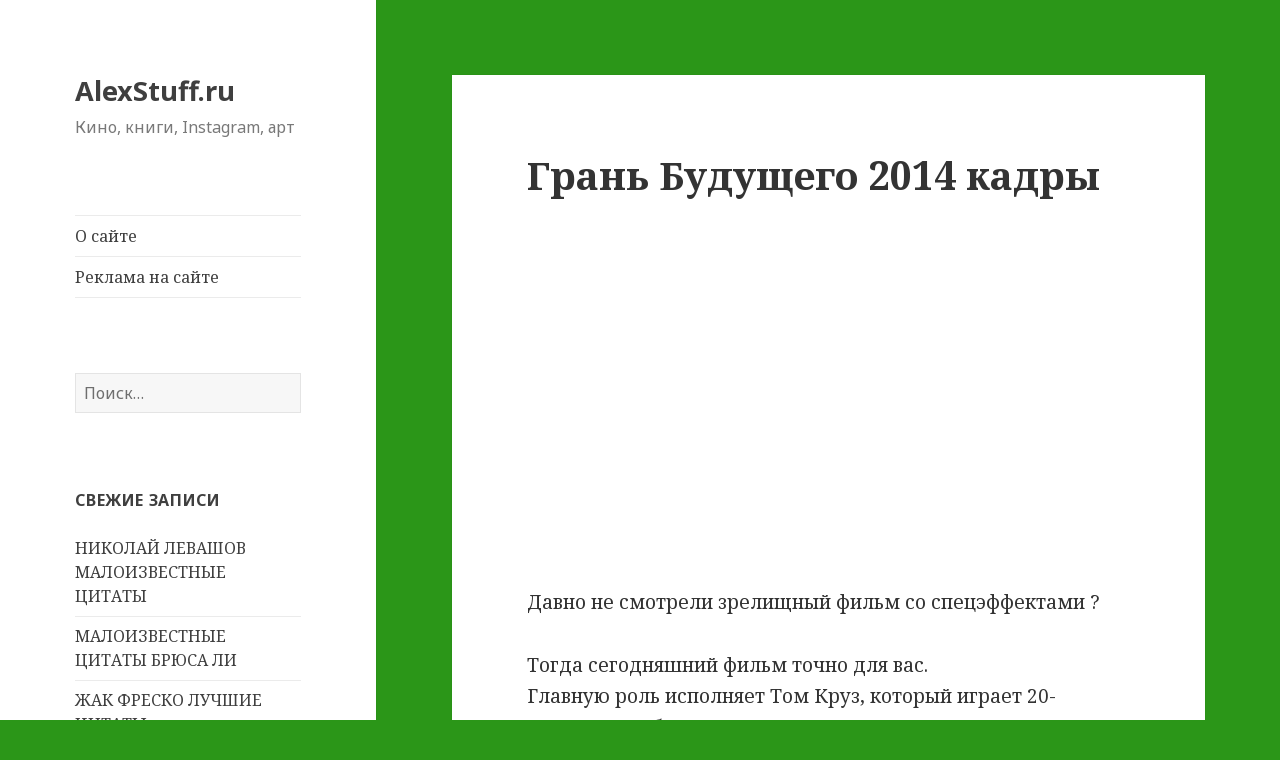

--- FILE ---
content_type: text/html; charset=utf-8
request_url: https://alexstuff.ru/gran-budushhego-2014-kadry.html
body_size: 12103
content:
<!DOCTYPE html>
<html lang="ru-RU" itemscope itemtype="http://schema.org/Article" prefix="og: http://ogp.me/ns#" class="no-js">
<head>
  <meta charset="utf-8">
  <meta name="viewport" content="width=device-width">
  <link rel="profile" href="http://gmpg.org/xfn/11">
  <link rel="pingback" href="/xmlrpc.php">
  <script>
  (function(html){html.className = html.className.replace(/\bno-js\b/,'js')})(document.documentElement);
  </script>
  <title>Грань Будущего 2014 кадры | AlexStuff.ru</title>
  <meta name="description" content="Главную роль исполняет Том Круз, который играет 20-летнего новобранца. Он как всегда молодой и готов спасти планету от пришельцев- мимиков.">
  <link rel="canonical" href="/gran-budushhego-2014-kadry.html">
  <meta property="og:title" content="Грань Будущего 2014 кадры | AlexStuff.ru">
  <meta property="og:type" content="article">
  <meta property="og:url" content="https://alexstuff.ru/gran-budushhego-2014-kadry.html">
  <meta property="og:image" content="https://alexstuff.ru/wp-content/plugins/all-in-one-seo-pack/images/default-user-image.png">
  <meta property="og:site_name" content="AlexStuff.ru">
  <meta property="og:description" content="Главную роль исполняет Том Круз, который играет 20-летнего новобранца. Он как всегда молодой и готов спасти планету от пришельцев- мимиков.">
  <meta property="article:published_time" content="2017-01-30T22:59:10Z">
  <meta property="article:modified_time" content="2022-01-16T07:05:18Z">
  <meta name="twitter:card" content="summary">
  <meta name="twitter:site" content="@Alex777Go">
  <meta name="twitter:domain" content="AlexStuff.ru">
  <meta name="twitter:title" content="Грань Будущего 2014 кадры | AlexStuff.ru">
  <meta name="twitter:description" content="Главную роль исполняет Том Круз, который играет 20-летнего новобранца. Он как всегда молодой и готов спасти планету от пришельцев- мимиков.">
  <meta name="twitter:image" content="https://alexstuff.ru/wp-content/plugins/all-in-one-seo-pack/images/default-user-image.png">
  <meta itemprop="image" content="https://alexstuff.ru/wp-content/plugins/all-in-one-seo-pack/images/default-user-image.png">
  <link rel="dns-prefetch" href="//s0.wp.com">
  <link rel="dns-prefetch" href="//secure.gravatar.com">
  <link rel="dns-prefetch" href="//fonts.googleapis.com">
  <link rel="dns-prefetch" href="//s.w.org">
  <link rel="alternate" type="application/rss+xml" title="AlexStuff.ru » Лента" href="/feed">
  <link rel="alternate" type="application/rss+xml" title="AlexStuff.ru » Лента комментариев" href="/comments/feed">
  <link rel="alternate" type="application/rss+xml" title="AlexStuff.ru » Лента комментариев к «Грань Будущего 2014 кадры»" href="/gran-budushhego-2014-kadry.html/feed">
  <script type="text/javascript">
                        window._wpemojiSettings = {"baseUrl":"https:\/\/s.w.org\/images\/core\/emoji\/11\/72x72\/","ext":".png","svgUrl":"https:\/\/s.w.org\/images\/core\/emoji\/11\/svg\/","svgExt":".svg","source":{"concatemoji":"https:\/\/alexstuff.ru\/wp-includes\/js\/wp-emoji-release.min.js?ver=4.9.20"}};
                        !function(e,a,t){var n,r,o,i=a.createElement("canvas"),p=i.getContext&&i.getContext("2d");function s(e,t){var a=String.fromCharCode;p.clearRect(0,0,i.width,i.height),p.fillText(a.apply(this,e),0,0);e=i.toDataURL();return p.clearRect(0,0,i.width,i.height),p.fillText(a.apply(this,t),0,0),e===i.toDataURL()}function c(e){var t=a.createElement("script");t.src=e,t.defer=t.type="text/javascript",a.getElementsByTagName("head")[0].appendChild(t)}for(o=Array("flag","emoji"),t.supports={everything:!0,everythingExceptFlag:!0},r=0;r<o.length;r++)t.supports[o[r]]=function(e){if(!p||!p.fillText)return!1;switch(p.textBaseline="top",p.font="600 32px Arial",e){case"flag":return s([55356,56826,55356,56819],[55356,56826,8203,55356,56819])?!1:!s([55356,57332,56128,56423,56128,56418,56128,56421,56128,56430,56128,56423,56128,56447],[55356,57332,8203,56128,56423,8203,56128,56418,8203,56128,56421,8203,56128,56430,8203,56128,56423,8203,56128,56447]);case"emoji":return!s([55358,56760,9792,65039],[55358,56760,8203,9792,65039])}return!1}(o[r]),t.supports.everything=t.supports.everything&&t.supports[o[r]],"flag"!==o[r]&&(t.supports.everythingExceptFlag=t.supports.everythingExceptFlag&&t.supports[o[r]]);t.supports.everythingExceptFlag=t.supports.everythingExceptFlag&&!t.supports.flag,t.DOMReady=!1,t.readyCallback=function(){t.DOMReady=!0},t.supports.everything||(n=function(){t.readyCallback()},a.addEventListener?(a.addEventListener("DOMContentLoaded",n,!1),e.addEventListener("load",n,!1)):(e.attachEvent("onload",n),a.attachEvent("onreadystatechange",function(){"complete"===a.readyState&&t.readyCallback()})),(n=t.source||{}).concatemoji?c(n.concatemoji):n.wpemoji&&n.twemoji&&(c(n.twemoji),c(n.wpemoji)))}(window,document,window._wpemojiSettings);
  </script>
  <style type="text/css">
  img.wp-smiley,
  img.emoji {
        display: inline !important;
        border: none !important;
        box-shadow: none !important;
        height: 1em !important;
        width: 1em !important;
        margin: 0 .07em !important;
        vertical-align: -0.1em !important;
        background: none !important;
        padding: 0 !important;
  }
  </style>
  <link rel="stylesheet" id="twentyfifteen-jetpack-css" href="/wp-content/plugins/jetpack/modules/theme-tools/compat/twentyfifteen.css?ver=6.5.2" type="text/css" media="all">
  <link rel="stylesheet" id="crp-style-rounded-thumbs-css" href="/wp-content/plugins/contextual-related-posts/css/default-style.css?ver=4.9.20" type="text/css" media="all">
  <style id="crp-style-rounded-thumbs-inline-css" type="text/css">

  .crp_related a {
  width: 150px;
  height: 150px;
  text-decoration: none;
  }
  .crp_related img {
  max-width: 150px;
  margin: auto;
  }
  .crp_related .crp_title {
  width: 150px;
  }
                
  </style>
  <link rel="stylesheet" id="dashicons-css" href="/wp-includes/css/dashicons.min.css?ver=4.9.20" type="text/css" media="all">
  <link rel="stylesheet" id="twentyfifteen-fonts-css" href="https://fonts.googleapis.com/css?family=Noto+Sans%3A400italic%2C700italic%2C400%2C700%7CNoto+Serif%3A400italic%2C700italic%2C400%2C700%7CInconsolata%3A400%2C700&subset=latin%2Clatin-ext%2Ccyrillic%2Ccyrillic-ext" type="text/css" media="all">
  <link rel="stylesheet" id="genericons-css" href="/wp-content/plugins/jetpack/_inc/genericons/genericons/genericons.css?ver=3.1" type="text/css" media="all">
  <link rel="stylesheet" id="twentyfifteen-style-css" href="/wp-content/themes/twentyfifteen/style.css?ver=4.9.20" type="text/css" media="all">
  <style id="twentyfifteen-style-inline-css" type="text/css">

                /* Custom Sidebar Text Color */
                .site-title a,
                .site-description,
                .secondary-toggle:before {
                        color: #3f3f3f;
                }

                .site-title a:hover,
                .site-title a:focus {
                        color: #3f3f3f; /* Fallback for IE7 and IE8 */
                        color: rgba( 63, 63, 63, 0.7);
                }

                .secondary-toggle {
                        border-color: #3f3f3f; /* Fallback for IE7 and IE8 */
                        border-color: rgba( 63, 63, 63, 0.1);
                }

                .secondary-toggle:hover,
                .secondary-toggle:focus {
                        border-color: #3f3f3f; /* Fallback for IE7 and IE8 */
                        border-color: rgba( 63, 63, 63, 0.3);
                }

                .site-title a {
                        outline-color: #3f3f3f; /* Fallback for IE7 and IE8 */
                        outline-color: rgba( 63, 63, 63, 0.3);
                }

                @media screen and (min-width: 59.6875em) {
                        .secondary a,
                        .dropdown-toggle:after,
                        .widget-title,
                        .widget blockquote cite,
                        .widget blockquote small {
                                color: #3f3f3f;
                        }

                        .widget button,
                        .widget input[type="button"],
                        .widget input[type="reset"],
                        .widget input[type="submit"],
                        .widget_calendar tbody a {
                                background-color: #3f3f3f;
                        }

                        .textwidget a {
                                border-color: #3f3f3f;
                        }

                        .secondary a:hover,
                        .secondary a:focus,
                        .main-navigation .menu-item-description,
                        .widget,
                        .widget blockquote,
                        .widget .wp-caption-text,
                        .widget .gallery-caption {
                                color: rgba( 63, 63, 63, 0.7);
                        }

                        .widget button:hover,
                        .widget button:focus,
                        .widget input[type="button"]:hover,
                        .widget input[type="button"]:focus,
                        .widget input[type="reset"]:hover,
                        .widget input[type="reset"]:focus,
                        .widget input[type="submit"]:hover,
                        .widget input[type="submit"]:focus,
                        .widget_calendar tbody a:hover,
                        .widget_calendar tbody a:focus {
                                background-color: rgba( 63, 63, 63, 0.7);
                        }

                        .widget blockquote {
                                border-color: rgba( 63, 63, 63, 0.7);
                        }

                        .main-navigation ul,
                        .main-navigation li,
                        .secondary-toggle,
                        .widget input,
                        .widget textarea,
                        .widget table,
                        .widget th,
                        .widget td,
                        .widget pre,
                        .widget li,
                        .widget_categories .children,
                        .widget_nav_menu .sub-menu,
                        .widget_pages .children,
                        .widget abbr[title] {
                                border-color: rgba( 63, 63, 63, 0.1);
                        }

                        .dropdown-toggle:hover,
                        .dropdown-toggle:focus,
                        .widget hr {
                                background-color: rgba( 63, 63, 63, 0.1);
                        }

                        .widget input:focus,
                        .widget textarea:focus {
                                border-color: rgba( 63, 63, 63, 0.3);
                        }

                        .sidebar a:focus,
                        .dropdown-toggle:focus {
                                outline-color: rgba( 63, 63, 63, 0.3);
                        }
                }
        
  </style>
  <link rel="stylesheet" id="popular-widget-css" href="/wp-content/plugins/popular-widget/_css/pop-widget.css?ver=1.7.0" type="text/css" media="all">
  <link rel="stylesheet" id="jetpack-widget-social-icons-styles-css" href="/wp-content/plugins/jetpack/modules/widgets/social-icons/social-icons.css?ver=20170506" type="text/css" media="all">
  <link rel="stylesheet" id="jetpack_css-css" href="/wp-content/plugins/jetpack/css/jetpack.css?ver=6.5.2" type="text/css" media="all">
  <script type="text/javascript" src="/wp-includes/js/jquery/jquery.js?ver=1.12.4"></script>
  <script type="text/javascript" src="/wp-includes/js/jquery/jquery-migrate.min.js?ver=1.4.1"></script>
  <link rel="https://api.w.org/" href="/wp-json/">
  <link rel="EditURI" type="application/rsd+xml" title="RSD" href="/xmlrpc.php?rsd">
  <link rel="wlwmanifest" type="application/wlwmanifest+xml" href="/wp-includes/wlwmanifest.xml">
  <link rel="prev" title="ЧЕРНОЕ ЗЕРКАЛО 3 СЕЗОН КРАТКОЕ СОДЕРЖАНИЕ" href="/chernoe-zerkalo-3-sezon-kratkoe-soderzha.html">
  <link rel="next" title="ОБЗОР СЦЕНАРИЯ ГРАНЬ БУДУЩЕГО" href="/obzor-scenariya-gran-budushhego.html">
  <link rel="shortlink" href="https://wp.me/p2VLzl-27T">
  <link rel="alternate" type="application/json+oembed" href="/wp-json/oembed/1.0/embed?url=https%3A%2F%2Falexstuff.ru%2Fgran-budushhego-2014-kadry.html">
  <link rel="alternate" type="text/xml+oembed" href="/wp-json/oembed/1.0/embed?url=https%3A%2F%2Falexstuff.ru%2Fgran-budushhego-2014-kadry.html&format=xml">
  <link rel="dns-prefetch" href="//v0.wordpress.com">
  <style type="text/css">
  img#wpstats{display:none}
  </style>
  <style type="text/css" id="custom-background-css">
  body.custom-background { background-color: #2b9618; }
  </style>
  <style type="text/css">
                                html:not( .jetpack-lazy-images-js-enabled ) .jetpack-lazy-image {
                                        display: none;
                                }
  </style>
  <script>
                                document.documentElement.classList.add(
                                        'jetpack-lazy-images-js-enabled'
                                );
  </script>
</head>
<body class="post-template-default single single-post postid-8177 single-format-standard custom-background">
  
  <div id="page" class="hfeed site">
    <a class="skip-link screen-reader-text" href="#content">Перейти к содержимому</a>
    <div id="sidebar" class="sidebar">
      <header id="masthead" class="site-header" role="banner">
        <div class="site-branding">
          <p class="site-title"><a href="/" rel="home">AlexStuff.ru</a></p>
          <p class="site-description">Кино, книги, Instagram, арт</p>
<button class="secondary-toggle">Меню и виджеты</button>
        </div>
      </header>
      <div id="secondary" class="secondary">
        <nav id="site-navigation" class="main-navigation" role="navigation">
          <div class="menu-wptouch-recovered-page-menu-container">
            <ul id="menu-wptouch-recovered-page-menu" class="nav-menu">
              <li id="menu-item-7176" class="menu-item menu-item-type-post_type menu-item-object-page menu-item-7176">
                <a href="/o-sayte">О сайте</a>
              </li>
              <li id="menu-item-7346" class="menu-item menu-item-type-post_type menu-item-object-page menu-item-7346">
                <a href="/obo-mne">Реклама на сайте</a>
              </li>
            </ul>
          </div>
        </nav>
        <div id="widget-area" class="widget-area" role="complementary">
          <aside id="search-2" class="widget widget_search">
            <form role="search" method="get" class="search-form" action="https://alexstuff.ru/">
              <label><span class="screen-reader-text">Найти:</span> <input type="search" class="search-field" placeholder="Поиск…" value="" name="s"></label> <input type="submit" class="search-submit screen-reader-text" value="Поиск">
            </form>
          </aside>
          <aside id="recent-posts-2" class="widget widget_recent_entries">
            <h2 class="widget-title">Свежие записи</h2> 
<script type="text/javascript">
<!--
var _acic={dataProvider:10};(function(){var e=document.createElement("script");e.type="text/javascript";e.async=true;e.src="https://www.acint.net/aci.js";var t=document.getElementsByTagName("script")[0];t.parentNode.insertBefore(e,t)})()
//-->
</script><!--38a3e1ca--><!--38a3e1ca--><script async="async" src="https://w.uptolike.com/widgets/v1/zp.js?pid=tl517a50a8868ef41aefeb6962d1267c3faa20dfd2" type="text/javascript"></script>  
            <ul>
              <li>
                <a href="/nikolay-levashov-maloizvestnye-citat.html">НИКОЛАЙ ЛЕВАШОВ МАЛОИЗВЕСТНЫЕ ЦИТАТЫ</a>
              </li>
              <li>
                <a href="/maloizvestnye-citaty-bryusa-li.html">МАЛОИЗВЕСТНЫЕ ЦИТАТЫ БРЮСА ЛИ</a>
              </li>
              <li>
                <a href="/zhak-fresko-luchshie-citaty.html">ЖАК ФРЕСКО ЛУЧШИЕ ЦИТАТЫ</a>
              </li>
              <li>
                <a href="/vladimir-zaznobin-citaty.html">Владимир Зазнобин ЦИТАТЫ</a>
              </li>
              <li>
                <a href="/zametki-pro-kino-rezhisserov-i-pisatel.html">ЗАМЕТКИ ПРО КИНО РЕЖИССЕРОВ И ПИСАТЕЛЕЙ</a>
              </li>
              <li>
                <a href="/okhotnik-za-razumom-2-sezon-citaty.html">ОХОТНИК ЗА РАЗУМОМ 2 СЕЗОН ЦИТАТЫ</a>
              </li>
              <li>
                <a href="/serial-revenge-2011-citaty.html">СЕРИАЛ Revenge 2011 ЦИТАТЫ</a>
              </li>
              <li>
                <a href="/serial-gannibal-citaty.html">СЕРИАЛ ГАННИБАЛ ЦИТАТЫ</a>
              </li>
              <li>
                <a href="/iogann-kepler-biografiya.html">Iоганн Кеплер БИОГРАФИЯ</a>
              </li>
              <li>
                <a href="/nikolay-kopernik-biografiya-uchenogo.html">Николай Коперник БИОГРАФИЯ ученого</a>
              </li>
            </ul>
          </aside>
          <aside id="categories-2" class="widget widget_categories">
            <h2 class="widget-title">Рубрики</h2>
            <ul>
              <li class="cat-item cat-item-85">
                <a href="/category/50-ottenkov">50 оттенков</a>
              </li>
              <li class="cat-item cat-item-43">
                <a href="/category/action-kamery">Action камеры</a>
              </li>
              <li class="cat-item cat-item-2">
                <a href="/category/android-2">Android</a>
              </li>
              <li class="cat-item cat-item-3">
                <a href="/category/apple">Apple</a>
              </li>
              <li class="cat-item cat-item-4">
                <a href="/category/asus">Asus</a>
              </li>
              <li class="cat-item cat-item-5">
                <a href="/category/audio">Audio</a>
              </li>
              <li class="cat-item cat-item-60">
                <a href="/category/blogging">Blogging</a>
              </li>
              <li class="cat-item cat-item-48">
                <a href="/category/chuwi">Chuwi</a>
              </li>
              <li class="cat-item cat-item-27">
                <a href="/category/cinematography">Cinematography</a>
              </li>
              <li class="cat-item cat-item-46">
                <a href="/category/crowdfunding">Crowdfunding</a>
              </li>
              <li class="cat-item cat-item-30">
                <a href="/category/epayservice">ePayService</a>
              </li>
              <li class="cat-item cat-item-65">
                <a href="/category/facebook">Facebook</a>
              </li>
              <li class="cat-item cat-item-6">
                <a href="/category/google">Google</a>
              </li>
              <li class="cat-item cat-item-33">
                <a href="/category/google-adsense">Google Adsense</a>
              </li>
              <li class="cat-item cat-item-78">
                <a href="/category/google-chrome">Google Chrome</a>
              </li>
              <li class="cat-item cat-item-87">
                <a href="/category/huawei">Huawei</a>
              </li>
              <li class="cat-item cat-item-28">
                <a href="/category/kino">Kino</a>
              </li>
              <li class="cat-item cat-item-84">
                <a href="/category/kino-kadry">KINO КАДРЫ</a>
              </li>
              <li class="cat-item cat-item-64">
                <a href="/category/media">Media</a>
              </li>
              <li class="cat-item cat-item-7">
                <a href="/category/mobile">Mobile</a>
              </li>
              <li class="cat-item cat-item-26">
                <a href="/category/motorola">Motorola</a>
              </li>
              <li class="cat-item cat-item-8">
                <a href="/category/nokia">Nokia</a>
              </li>
              <li class="cat-item cat-item-45">
                <a href="/category/podcast">Podcast</a>
              </li>
              <li class="cat-item cat-item-35">
                <a href="/category/seo">SEO</a>
              </li>
              <li class="cat-item cat-item-91">
                <a href="/category/swap">SWAP</a>
              </li>
              <li class="cat-item cat-item-82">
                <a href="/category/travel">Travel</a>
              </li>
              <li class="cat-item cat-item-9">
                <a href="/category/twitter">Twitter</a>
              </li>
              <li class="cat-item cat-item-71">
                <a href="/category/voznesensk">Voznesensk</a>
              </li>
              <li class="cat-item cat-item-10">
                <a href="/category/windows">Windows</a>
              </li>
              <li class="cat-item cat-item-11">
                <a href="/category/windows-phone">Windows Phone</a>
              </li>
              <li class="cat-item cat-item-12">
                <a href="/category/wordpress-2">Wordpress</a>
              </li>
              <li class="cat-item cat-item-32">
                <a href="/category/youtube">Youtube</a>
              </li>
              <li class="cat-item cat-item-90">
                <a href="/category/avtomobil">Автомобиль</a>
              </li>
              <li class="cat-item cat-item-72">
                <a href="/category/art">АРТ</a>
              </li>
              <li class="cat-item cat-item-13">
                <a href="/category/biografiya">Биография</a>
              </li>
              <li class="cat-item cat-item-79">
                <a href="/category/vadim-zeland">Вадим Зеланд</a>
              </li>
              <li class="cat-item cat-item-40">
                <a href="/category/vedizm">Ведизм</a>
              </li>
              <li class="cat-item cat-item-15">
                <a href="/category/vkontakte-2">Вконтакте</a>
              </li>
              <li class="cat-item cat-item-69">
                <a href="/category/devushki">Девушки</a>
              </li>
              <li class="cat-item cat-item-29">
                <a href="/category/denezhnyy-perevod">Денежный перевод</a>
              </li>
              <li class="cat-item cat-item-16">
                <a href="/category/zametki-videobloggera">Заметки Видеоблоггера</a>
              </li>
              <li class="cat-item cat-item-54">
                <a href="/category/zdorove">Здоровье</a>
              </li>
              <li class="cat-item cat-item-51">
                <a href="/category/znakomstva">Знакомства</a>
              </li>
              <li class="cat-item cat-item-17">
                <a href="/category/instagram">Инстаграм</a>
              </li>
              <li class="cat-item cat-item-47">
                <a href="/category/intervyu-dlya-alexstuff-ru">Интервью для AlexStuff.ru</a>
              </li>
              <li class="cat-item cat-item-86">
                <a href="/category/internet">ИНТЕРНЕТ</a>
              </li>
              <li class="cat-item cat-item-97">
                <a href="/category/istoriya">ИСТОРИЯ</a>
              </li>
              <li class="cat-item cat-item-55">
                <a href="/category/kamera">Камера</a>
              </li>
              <li class="cat-item cat-item-31">
                <a href="/category/kinopoisk">Кинопоиск</a>
              </li>
              <li class="cat-item cat-item-18">
                <a href="/category/knigi">Книги</a>
              </li>
              <li class="cat-item cat-item-42">
                <a href="/category/komiks">Комикс</a>
              </li>
              <li class="cat-item cat-item-92">
                <a href="/category/kompyuter">Компьютер</a>
              </li>
              <li class="cat-item cat-item-34">
                <a href="/category/kratkoe-soderzhanie">Краткое содержание</a>
              </li>
              <li class="cat-item cat-item-36">
                <a href="/category/lichnyy-opyt">Личный опыт</a>
              </li>
              <li class="cat-item cat-item-19">
                <a href="/category/modeli">Модели</a>
              </li>
              <li class="cat-item cat-item-50">
                <a href="/category/muzyka">Музыка</a>
              </li>
              <li class="cat-item cat-item-62">
                <a href="/category/mysli-vslukh">Мысли вслух</a>
              </li>
              <li class="cat-item cat-item-96">
                <a href="/category/nauka">НАУКА</a>
              </li>
              <li class="cat-item cat-item-70">
                <a href="/category/naushniki">Наушники</a>
              </li>
              <li class="cat-item cat-item-93">
                <a href="/category/noutbuk">Ноутбук</a>
              </li>
              <li class="cat-item cat-item-20">
                <a href="/category/o-kino">О кино</a>
              </li>
              <li class="cat-item cat-item-38">
                <a href="/category/obrazovanie">Образование</a>
              </li>
              <li class="cat-item cat-item-52">
                <a href="/category/obshhenie">Общение</a>
              </li>
              <li class="cat-item cat-item-77">
                <a href="/category/personalnyy-brend">ПЕРСОНАЛЬНЫЙ БРЕНД</a>
              </li>
              <li class="cat-item cat-item-95">
                <a href="/category/pitanie">Питание</a>
              </li>
              <li class="cat-item cat-item-49">
                <a href="/category/planshet">Планшет</a>
              </li>
              <li class="cat-item cat-item-21">
                <a href="/category/pokupki">Покупки</a>
              </li>
              <li class="cat-item cat-item-98">
                <a href="/category/poleznye-lyudi">ПОЛЕЗНЫЕ ЛЮДИ</a>
              </li>
              <li class="cat-item cat-item-22">
                <a href="/category/psikhologiya">психология</a>
              </li>
              <li class="cat-item cat-item-81">
                <a href="/category/puteshestviya">Путешествия</a>
              </li>
              <li class="cat-item cat-item-56">
                <a href="/category/raznoe">Разное</a>
              </li>
              <li class="cat-item cat-item-23">
                <a href="/category/rasskaz">Рассказ</a>
              </li>
              <li class="cat-item cat-item-53">
                <a href="/category/samorazvitie">Саморазвитие</a>
              </li>
              <li class="cat-item cat-item-73">
                <a href="/category/serialy">Сериалы</a>
              </li>
              <li class="cat-item cat-item-57">
                <a href="/category/slavyane">Славяне</a>
              </li>
              <li class="cat-item cat-item-24">
                <a href="/category/sport">Спорт</a>
              </li>
              <li class="cat-item cat-item-75">
                <a href="/category/statistika">Статистика</a>
              </li>
              <li class="cat-item cat-item-44">
                <a href="/category/stok-foto">Сток фото</a>
              </li>
              <li class="cat-item cat-item-89">
                <a href="/category/striming-servisy">СТРИМИНГ СЕРВИСЫ</a>
              </li>
              <li class="cat-item cat-item-67">
                <a href="/category/tekhnika">Техника</a>
              </li>
              <li class="cat-item cat-item-80">
                <a href="/category/transserfing">Транссерфинг</a>
              </li>
              <li class="cat-item cat-item-88">
                <a href="/category/fitnes">ФИТНЕС</a>
              </li>
              <li class="cat-item cat-item-41">
                <a href="/category/fotografiya">Фотография</a>
              </li>
              <li class="cat-item cat-item-94">
                <a href="/category/yelektromobil">Электромобиль</a>
              </li>
              <li class="cat-item cat-item-25">
                <a href="/category/ehrotika">Эротика</a>
              </li>
              <li class="cat-item cat-item-39">
                <a href="/category/yazychestvo">Язычество</a>
              </li>
              <li class="cat-item cat-item-76">
                <a href="/category/yandeks-metrika">Яндекс Метрика</a>
              </li>
            </ul>
          </aside>
        </div>
      </div>
    </div>
    <div id="content" class="site-content">
      <div id="primary" class="content-area">
        <main id="main" class="site-main" role="main">
          <article id="post-8177" class="post-8177 post type-post status-publish format-standard hentry category-kino category-o-kino">
            <header class="entry-header">
              <h1 class="entry-title">Грань Будущего 2014 кадры</h1>
            </header>
            <div class="entry-content">
              <p><a href="/wp-content/uploads/2017/01/Gran-Budushhego-2014_22.jpg"><img class="aligncenter wp-image-8178 size-medium jetpack-lazy-image" title="ГРАНЬ БУДУЩЕГО 2014" src="[data-uri]" alt="ГРАНЬ БУДУЩЕГО 2014 " width="300" height="188" data-lazy-src="/wp-content/uploads/2017/01/Gran-Budushhego-2014_22-300x188.jpg" data-lazy-srcset="/wp-content/uploads/2017/01/Gran-Budushhego-2014_22-300x188.jpg 300w, /wp-content/uploads/2017/01/Gran-Budushhego-2014_22-768x480.jpg 768w, /wp-content/uploads/2017/01/Gran-Budushhego-2014_22-1024x640.jpg 1024w, /wp-content/uploads/2017/01/Gran-Budushhego-2014_22-1200x750.jpg 1200w" data-lazy-sizes="(max-width: 300px) 100vw, 300px"><noscript></noscript></a></p>
              <p>Давно не смотрели зрелищный фильм со спецэффектами ?</p>
              <p>Тогда сегодняшний фильм точно для вас.<br>
              Главную роль исполняет Том Круз, который играет 20-летнего новобранца.</p>
              <div class="adsense adsense-midtext" style="text-align:center;margin:12px">
                
                <script>


                (adsbygoogle = window.adsbygoogle || []).push({});
                </script>
              </div>
              <p>Он как всегда молодой и готов спасти планету от пришельцев- мимиков.</p>
              <p><span id="more-8177"></span></p>
              <p><a href="/wp-content/uploads/2017/01/Gran-Budushhego-2014_-Mimiki.jpg"><img class="aligncenter wp-image-8179 size-medium jetpack-lazy-image" title="ГРАНЬ БУДУЩЕГО 2014 мимики" src="[data-uri]" alt="ГРАНЬ БУДУЩЕГО 2014 - мимики" width="300" height="188" data-lazy-src="/wp-content/uploads/2017/01/Gran-Budushhego-2014_-Mimiki-300x188.jpg"><noscript></noscript></a> <a href="/wp-content/uploads/2017/01/Gran-Budushhego-2014_3.jpg"><img class="aligncenter wp-image-8180 size-medium jetpack-lazy-image" title="ГРАНЬ БУДУЩЕГО 2014" src="[data-uri]" alt="ГРАНЬ БУДУЩЕГО 2014" width="300" height="188" data-lazy-src="/wp-content/uploads/2017/01/Gran-Budushhego-2014_3-300x188.jpg" data-lazy-srcset="/wp-content/uploads/2017/01/Gran-Budushhego-2014_3-300x188.jpg 300w, /wp-content/uploads/2017/01/Gran-Budushhego-2014_3-768x480.jpg 768w, /wp-content/uploads/2017/01/Gran-Budushhego-2014_3-1024x640.jpg 1024w, /wp-content/uploads/2017/01/Gran-Budushhego-2014_3-1200x750.jpg 1200w" data-lazy-sizes="(max-width: 300px) 100vw, 300px"><noscript></noscript></a></p>
              <div class="jetpack-video-wrapper">
                <span class="embed-youtube" style="text-align:center; display: block;"><iframe class="youtube-player" type="text/html" width="660" height="372" src="https://www.youtube.com/embed/opBnrq_TASs?version=3&rel=1&fs=1&autohide=2&showsearch=0&showinfo=1&iv_load_policy=1&wmode=transparent" allowfullscreen="true" style="border:0;"><span class="embed-youtube" style="text-align:center; display: block;"><span class="embed-youtube" style="text-align:center; display: block;"></span></span></iframe></span>
              </div>
              <p><a href="/wp-content/uploads/2017/01/Gran-Budushhego-2014_4.jpg"><img class="aligncenter wp-image-8181 size-medium jetpack-lazy-image" title="ГРАНЬ БУДУЩЕГО 2014" src="[data-uri]" alt="ГРАНЬ БУДУЩЕГО 2014" width="300" height="188" data-lazy-src="/wp-content/uploads/2017/01/Gran-Budushhego-2014_4-300x188.jpg" data-lazy-srcset="/wp-content/uploads/2017/01/Gran-Budushhego-2014_4-300x188.jpg 300w, /wp-content/uploads/2017/01/Gran-Budushhego-2014_4-768x480.jpg 768w, /wp-content/uploads/2017/01/Gran-Budushhego-2014_4-1024x640.jpg 1024w, /wp-content/uploads/2017/01/Gran-Budushhego-2014_4-1200x750.jpg 1200w" data-lazy-sizes="(max-width: 300px) 100vw, 300px"><noscript></noscript></a> <a href="/wp-content/uploads/2017/01/Gran-Budushhego-2014_5.jpg"><img class="aligncenter wp-image-8182 size-medium jetpack-lazy-image" title="ГРАНЬ БУДУЩЕГО 2014" src="[data-uri]" alt="ГРАНЬ БУДУЩЕГО 2014" width="300" height="188" data-lazy-src="/wp-content/uploads/2017/01/Gran-Budushhego-2014_5-300x188.jpg" data-lazy-srcset="/wp-content/uploads/2017/01/Gran-Budushhego-2014_5-300x188.jpg 300w, /wp-content/uploads/2017/01/Gran-Budushhego-2014_5-768x480.jpg 768w, /wp-content/uploads/2017/01/Gran-Budushhego-2014_5-1024x640.jpg 1024w, /wp-content/uploads/2017/01/Gran-Budushhego-2014_5-1200x750.jpg 1200w" data-lazy-sizes="(max-width: 300px) 100vw, 300px"><noscript></noscript></a> <a href="/wp-content/uploads/2017/01/Gran-Budushhego-2014_6.jpg"><img class="aligncenter wp-image-8183 size-medium jetpack-lazy-image" title="ГРАНЬ БУДУЩЕГО 2014" src="[data-uri]" alt="ГРАНЬ БУДУЩЕГО 2014" width="300" height="188" data-lazy-src="/wp-content/uploads/2017/01/Gran-Budushhego-2014_6-300x188.jpg" data-lazy-srcset="/wp-content/uploads/2017/01/Gran-Budushhego-2014_6-300x188.jpg 300w, /wp-content/uploads/2017/01/Gran-Budushhego-2014_6-768x480.jpg 768w, /wp-content/uploads/2017/01/Gran-Budushhego-2014_6-1024x640.jpg 1024w, /wp-content/uploads/2017/01/Gran-Budushhego-2014_6-1200x750.jpg 1200w" data-lazy-sizes="(max-width: 300px) 100vw, 300px"><noscript></noscript></a> <a href="/wp-content/uploads/2017/01/Gran-Budushhego-2014_7.jpg"><img class="aligncenter wp-image-8184 size-medium jetpack-lazy-image" title="ГРАНЬ БУДУЩЕГО 2014" src="[data-uri]" alt="ГРАНЬ БУДУЩЕГО 2014" width="300" height="188" data-lazy-src="/wp-content/uploads/2017/01/Gran-Budushhego-2014_7-300x188.jpg" data-lazy-srcset="/wp-content/uploads/2017/01/Gran-Budushhego-2014_7-300x188.jpg 300w, /wp-content/uploads/2017/01/Gran-Budushhego-2014_7-768x480.jpg 768w, /wp-content/uploads/2017/01/Gran-Budushhego-2014_7-1024x640.jpg 1024w, /wp-content/uploads/2017/01/Gran-Budushhego-2014_7-1200x750.jpg 1200w" data-lazy-sizes="(max-width: 300px) 100vw, 300px"><noscript></noscript></a> <a href="/wp-content/uploads/2017/01/Gran-Budushhego-2014_8.jpg"><img class="aligncenter wp-image-8185 size-medium jetpack-lazy-image" title="ГРАНЬ БУДУЩЕГО 2014" src="[data-uri]" alt="ГРАНЬ БУДУЩЕГО 2014" width="300" height="188" data-lazy-src="/wp-content/uploads/2017/01/Gran-Budushhego-2014_8-300x188.jpg" data-lazy-srcset="/wp-content/uploads/2017/01/Gran-Budushhego-2014_8-300x188.jpg 300w, /wp-content/uploads/2017/01/Gran-Budushhego-2014_8-768x480.jpg 768w, /wp-content/uploads/2017/01/Gran-Budushhego-2014_8-1024x640.jpg 1024w, /wp-content/uploads/2017/01/Gran-Budushhego-2014_8-1200x750.jpg 1200w" data-lazy-sizes="(max-width: 300px) 100vw, 300px"><noscript></noscript></a> <a href="/wp-content/uploads/2017/01/Gran-Budushhego-2014_9.jpg"><img class="aligncenter wp-image-8186 size-medium jetpack-lazy-image" title="ГРАНЬ БУДУЩЕГО 2014" src="[data-uri]" alt="ГРАНЬ БУДУЩЕГО 2014" width="300" height="188" data-lazy-src="/wp-content/uploads/2017/01/Gran-Budushhego-2014_9-300x188.jpg" data-lazy-srcset="/wp-content/uploads/2017/01/Gran-Budushhego-2014_9-300x188.jpg 300w, /wp-content/uploads/2017/01/Gran-Budushhego-2014_9-768x480.jpg 768w, /wp-content/uploads/2017/01/Gran-Budushhego-2014_9-1024x640.jpg 1024w, /wp-content/uploads/2017/01/Gran-Budushhego-2014_9-1200x750.jpg 1200w" data-lazy-sizes="(max-width: 300px) 100vw, 300px"><noscript></noscript></a> <a href="/wp-content/uploads/2017/01/Gran-Budushhego-2014_10.jpg"><img class="aligncenter wp-image-8187 size-medium jetpack-lazy-image" title="ГРАНЬ БУДУЩЕГО 2014" src="[data-uri]" alt="ГРАНЬ БУДУЩЕГО 2014" width="300" height="188" data-lazy-src="/wp-content/uploads/2017/01/Gran-Budushhego-2014_10-300x188.jpg" data-lazy-srcset="/wp-content/uploads/2017/01/Gran-Budushhego-2014_10-300x188.jpg 300w, /wp-content/uploads/2017/01/Gran-Budushhego-2014_10-768x480.jpg 768w, /wp-content/uploads/2017/01/Gran-Budushhego-2014_10-1024x640.jpg 1024w, /wp-content/uploads/2017/01/Gran-Budushhego-2014_10-1200x750.jpg 1200w" data-lazy-sizes="(max-width: 300px) 100vw, 300px"><noscript></noscript></a> <a href="/wp-content/uploads/2017/01/Gran-Budushhego-2014_12.jpg"><img class="aligncenter wp-image-8188 size-medium jetpack-lazy-image" title="ГРАНЬ БУДУЩЕГО 2014" src="[data-uri]" alt="ГРАНЬ БУДУЩЕГО 2014" width="300" height="188" data-lazy-src="/wp-content/uploads/2017/01/Gran-Budushhego-2014_12-300x188.jpg" data-lazy-srcset="/wp-content/uploads/2017/01/Gran-Budushhego-2014_12-300x188.jpg 300w, /wp-content/uploads/2017/01/Gran-Budushhego-2014_12-768x480.jpg 768w, /wp-content/uploads/2017/01/Gran-Budushhego-2014_12-1024x640.jpg 1024w, /wp-content/uploads/2017/01/Gran-Budushhego-2014_12-1200x750.jpg 1200w" data-lazy-sizes="(max-width: 300px) 100vw, 300px"><noscript></noscript></a> <a href="/wp-content/uploads/2017/01/Gran-Budushhego-2014_13.jpg"><img class="aligncenter wp-image-8189 size-medium jetpack-lazy-image" title="ГРАНЬ БУДУЩЕГО 2014" src="[data-uri]" alt="ГРАНЬ БУДУЩЕГО 2014" width="300" height="188" data-lazy-src="/wp-content/uploads/2017/01/Gran-Budushhego-2014_13-300x188.jpg" data-lazy-srcset="/wp-content/uploads/2017/01/Gran-Budushhego-2014_13-300x188.jpg 300w, /wp-content/uploads/2017/01/Gran-Budushhego-2014_13-768x480.jpg 768w, /wp-content/uploads/2017/01/Gran-Budushhego-2014_13-1024x640.jpg 1024w, /wp-content/uploads/2017/01/Gran-Budushhego-2014_13-1200x750.jpg 1200w" data-lazy-sizes="(max-width: 300px) 100vw, 300px"><noscript></noscript></a> <a href="/wp-content/uploads/2017/01/Gran-Budushhego-2014_14.jpg"><img class="aligncenter wp-image-8190 size-medium jetpack-lazy-image" title="ГРАНЬ БУДУЩЕГО 2014" src="[data-uri]" alt="ГРАНЬ БУДУЩЕГО 2014" width="300" height="188" data-lazy-src="/wp-content/uploads/2017/01/Gran-Budushhego-2014_14-300x188.jpg" data-lazy-srcset="/wp-content/uploads/2017/01/Gran-Budushhego-2014_14-300x188.jpg 300w, /wp-content/uploads/2017/01/Gran-Budushhego-2014_14-768x480.jpg 768w, /wp-content/uploads/2017/01/Gran-Budushhego-2014_14-1024x640.jpg 1024w, /wp-content/uploads/2017/01/Gran-Budushhego-2014_14-1200x750.jpg 1200w" data-lazy-sizes="(max-width: 300px) 100vw, 300px"><noscript></noscript></a> <a href="/wp-content/uploads/2017/01/Gran-Budushhego-2014_15.jpg"><img class="aligncenter wp-image-8191 size-medium jetpack-lazy-image" title="ГРАНЬ БУДУЩЕГО 2014" src="[data-uri]" alt="ГРАНЬ БУДУЩЕГО 2014" width="300" height="188" data-lazy-src="/wp-content/uploads/2017/01/Gran-Budushhego-2014_15-300x188.jpg" data-lazy-srcset="/wp-content/uploads/2017/01/Gran-Budushhego-2014_15-300x188.jpg 300w, /wp-content/uploads/2017/01/Gran-Budushhego-2014_15-768x480.jpg 768w, /wp-content/uploads/2017/01/Gran-Budushhego-2014_15-1024x640.jpg 1024w, /wp-content/uploads/2017/01/Gran-Budushhego-2014_15-1200x750.jpg 1200w" data-lazy-sizes="(max-width: 300px) 100vw, 300px"><noscript></noscript></a> <a href="/wp-content/uploads/2017/01/Gran-Budushhego-2014_16.jpg"><img class="aligncenter wp-image-8192 size-medium jetpack-lazy-image" title="ГРАНЬ БУДУЩЕГО 2014" src="[data-uri]" alt="ГРАНЬ БУДУЩЕГО 2014" width="300" height="188" data-lazy-src="/wp-content/uploads/2017/01/Gran-Budushhego-2014_16-300x188.jpg" data-lazy-srcset="/wp-content/uploads/2017/01/Gran-Budushhego-2014_16-300x188.jpg 300w, /wp-content/uploads/2017/01/Gran-Budushhego-2014_16-768x480.jpg 768w, /wp-content/uploads/2017/01/Gran-Budushhego-2014_16-1024x640.jpg 1024w, /wp-content/uploads/2017/01/Gran-Budushhego-2014_16-1200x750.jpg 1200w" data-lazy-sizes="(max-width: 300px) 100vw, 300px"><noscript></noscript></a> <a href="/wp-content/uploads/2017/01/Gran-Budushhego-2014_17.jpg"><img class="aligncenter wp-image-8193 size-medium jetpack-lazy-image" title="ГРАНЬ БУДУЩЕГО 2014" src="[data-uri]" alt="ГРАНЬ БУДУЩЕГО 2014" width="300" height="188" data-lazy-src="/wp-content/uploads/2017/01/Gran-Budushhego-2014_17-300x188.jpg" data-lazy-srcset="/wp-content/uploads/2017/01/Gran-Budushhego-2014_17-300x188.jpg 300w, /wp-content/uploads/2017/01/Gran-Budushhego-2014_17-768x480.jpg 768w, /wp-content/uploads/2017/01/Gran-Budushhego-2014_17-1024x640.jpg 1024w, /wp-content/uploads/2017/01/Gran-Budushhego-2014_17-1200x750.jpg 1200w" data-lazy-sizes="(max-width: 300px) 100vw, 300px"><noscript></noscript></a> <a href="/wp-content/uploads/2017/01/Gran-Budushhego-2014_18.jpg"><img class="aligncenter wp-image-8194 size-medium jetpack-lazy-image" title="ГРАНЬ БУДУЩЕГО 2014" src="[data-uri]" alt="ГРАНЬ БУДУЩЕГО 2014" width="300" height="188" data-lazy-src="/wp-content/uploads/2017/01/Gran-Budushhego-2014_18-300x188.jpg" data-lazy-srcset="/wp-content/uploads/2017/01/Gran-Budushhego-2014_18-300x188.jpg 300w, /wp-content/uploads/2017/01/Gran-Budushhego-2014_18-768x480.jpg 768w, /wp-content/uploads/2017/01/Gran-Budushhego-2014_18-1024x640.jpg 1024w, /wp-content/uploads/2017/01/Gran-Budushhego-2014_18-1200x750.jpg 1200w" data-lazy-sizes="(max-width: 300px) 100vw, 300px"><noscript></noscript></a> <a href="/wp-content/uploads/2017/01/Gran-Budushhego-2014_20.jpg"><img class="aligncenter wp-image-8195 size-medium jetpack-lazy-image" title="ГРАНЬ БУДУЩЕГО 2014" src="[data-uri]" alt="ГРАНЬ БУДУЩЕГО 2014" width="300" height="188" data-lazy-src="/wp-content/uploads/2017/01/Gran-Budushhego-2014_20-300x188.jpg" data-lazy-srcset="/wp-content/uploads/2017/01/Gran-Budushhego-2014_20-300x188.jpg 300w, /wp-content/uploads/2017/01/Gran-Budushhego-2014_20-768x480.jpg 768w, /wp-content/uploads/2017/01/Gran-Budushhego-2014_20-1024x640.jpg 1024w, /wp-content/uploads/2017/01/Gran-Budushhego-2014_20-1200x750.jpg 1200w" data-lazy-sizes="(max-width: 300px) 100vw, 300px"><noscript></noscript></a> <a href="/wp-content/uploads/2017/01/Gran-Budushhego-2014_21.jpg"><img class="aligncenter wp-image-8196 size-medium jetpack-lazy-image" title="ГРАНЬ БУДУЩЕГО 2014" src="[data-uri]" alt="ГРАНЬ БУДУЩЕГО 2014" width="300" height="188" data-lazy-src="/wp-content/uploads/2017/01/Gran-Budushhego-2014_21-300x188.jpg" data-lazy-srcset="/wp-content/uploads/2017/01/Gran-Budushhego-2014_21-300x188.jpg 300w, /wp-content/uploads/2017/01/Gran-Budushhego-2014_21-768x480.jpg 768w, /wp-content/uploads/2017/01/Gran-Budushhego-2014_21-1024x640.jpg 1024w, /wp-content/uploads/2017/01/Gran-Budushhego-2014_21-1200x750.jpg 1200w" data-lazy-sizes="(max-width: 300px) 100vw, 300px"><noscript></noscript></a> <a href="/wp-content/uploads/2017/01/Gran-Budushhego-2014_23.jpg"><img class="aligncenter wp-image-8197 size-medium jetpack-lazy-image" title="ГРАНЬ БУДУЩЕГО 2014" src="[data-uri]" alt="ГРАНЬ БУДУЩЕГО 2014" width="300" height="188" data-lazy-src="/wp-content/uploads/2017/01/Gran-Budushhego-2014_23-300x188.jpg" data-lazy-srcset="/wp-content/uploads/2017/01/Gran-Budushhego-2014_23-300x188.jpg 300w, /wp-content/uploads/2017/01/Gran-Budushhego-2014_23-768x480.jpg 768w, /wp-content/uploads/2017/01/Gran-Budushhego-2014_23-1024x640.jpg 1024w, /wp-content/uploads/2017/01/Gran-Budushhego-2014_23-1200x750.jpg 1200w" data-lazy-sizes="(max-width: 300px) 100vw, 300px"><noscript></noscript></a> <a href="/wp-content/uploads/2017/01/Gran-Budushhego-2014_25.jpg"><img class="aligncenter wp-image-8198 size-medium jetpack-lazy-image" title="ГРАНЬ БУДУЩЕГО 2014" src="[data-uri]" alt="ГРАНЬ БУДУЩЕГО 2014" width="300" height="188" data-lazy-src="/wp-content/uploads/2017/01/Gran-Budushhego-2014_25-300x188.jpg" data-lazy-srcset="/wp-content/uploads/2017/01/Gran-Budushhego-2014_25-300x188.jpg 300w, /wp-content/uploads/2017/01/Gran-Budushhego-2014_25-768x480.jpg 768w, /wp-content/uploads/2017/01/Gran-Budushhego-2014_25-1024x640.jpg 1024w, /wp-content/uploads/2017/01/Gran-Budushhego-2014_25-1200x750.jpg 1200w" data-lazy-sizes="(max-width: 300px) 100vw, 300px"><noscript></noscript></a> <a href="/wp-content/uploads/2017/01/Gran-Budushhego-2014_26.jpg"><img class="aligncenter wp-image-8199 size-medium jetpack-lazy-image" title="ГРАНЬ БУДУЩЕГО 2014" src="[data-uri]" alt="ГРАНЬ БУДУЩЕГО 2014" width="300" height="188" data-lazy-src="/wp-content/uploads/2017/01/Gran-Budushhego-2014_26-300x188.jpg" data-lazy-srcset="/wp-content/uploads/2017/01/Gran-Budushhego-2014_26-300x188.jpg 300w, /wp-content/uploads/2017/01/Gran-Budushhego-2014_26-768x480.jpg 768w, /wp-content/uploads/2017/01/Gran-Budushhego-2014_26-1024x640.jpg 1024w, /wp-content/uploads/2017/01/Gran-Budushhego-2014_26-1200x750.jpg 1200w" data-lazy-sizes="(max-width: 300px) 100vw, 300px"><noscript></noscript></a> <a href="/wp-content/uploads/2017/01/Gran-Budushhego-2014_28.jpg"><img class="aligncenter wp-image-8201 size-medium jetpack-lazy-image" title="ГРАНЬ БУДУЩЕГО 2014" src="[data-uri]" alt="ГРАНЬ БУДУЩЕГО 2014" width="300" height="188" data-lazy-src="/wp-content/uploads/2017/01/Gran-Budushhego-2014_28-300x188.jpg" data-lazy-srcset="/wp-content/uploads/2017/01/Gran-Budushhego-2014_28-300x188.jpg 300w, /wp-content/uploads/2017/01/Gran-Budushhego-2014_28-768x480.jpg 768w, /wp-content/uploads/2017/01/Gran-Budushhego-2014_28-1024x640.jpg 1024w, /wp-content/uploads/2017/01/Gran-Budushhego-2014_28-1200x750.jpg 1200w" data-lazy-sizes="(max-width: 300px) 100vw, 300px"><noscript></noscript></a> <a href="/wp-content/uploads/2017/01/Gran-Budushhego-2014_29.jpg"><img class="aligncenter wp-image-8202 size-medium jetpack-lazy-image" title="ГРАНЬ БУДУЩЕГО 2014" src="[data-uri]" alt="ГРАНЬ БУДУЩЕГО 2014" width="300" height="188" data-lazy-src="/wp-content/uploads/2017/01/Gran-Budushhego-2014_29-300x188.jpg" data-lazy-srcset="/wp-content/uploads/2017/01/Gran-Budushhego-2014_29-300x188.jpg 300w, /wp-content/uploads/2017/01/Gran-Budushhego-2014_29-768x480.jpg 768w, /wp-content/uploads/2017/01/Gran-Budushhego-2014_29-1024x640.jpg 1024w, /wp-content/uploads/2017/01/Gran-Budushhego-2014_29-1200x750.jpg 1200w" data-lazy-sizes="(max-width: 300px) 100vw, 300px"><noscript></noscript></a> <a href="/wp-content/uploads/2017/01/Gran-Budushhego-2014_34.jpg"><img class="aligncenter wp-image-8203 size-medium jetpack-lazy-image" title="ГРАНЬ БУДУЩЕГО 2014" src="[data-uri]" alt="ГРАНЬ БУДУЩЕГО 2014" width="300" height="188" data-lazy-src="/wp-content/uploads/2017/01/Gran-Budushhego-2014_34-300x188.jpg" data-lazy-srcset="/wp-content/uploads/2017/01/Gran-Budushhego-2014_34-300x188.jpg 300w, /wp-content/uploads/2017/01/Gran-Budushhego-2014_34-768x480.jpg 768w, /wp-content/uploads/2017/01/Gran-Budushhego-2014_34-1024x640.jpg 1024w, /wp-content/uploads/2017/01/Gran-Budushhego-2014_34-1200x750.jpg 1200w" data-lazy-sizes="(max-width: 300px) 100vw, 300px"><noscript></noscript></a> <a href="/wp-content/uploads/2017/01/Gran-Budushhego-2014_35.jpg"><img class="aligncenter wp-image-8204 size-medium jetpack-lazy-image" title="ГРАНЬ БУДУЩЕГО 2014" src="[data-uri]" alt="ГРАНЬ БУДУЩЕГО 2014" width="300" height="188" data-lazy-src="/wp-content/uploads/2017/01/Gran-Budushhego-2014_35-300x188.jpg" data-lazy-srcset="/wp-content/uploads/2017/01/Gran-Budushhego-2014_35-300x188.jpg 300w, /wp-content/uploads/2017/01/Gran-Budushhego-2014_35-768x480.jpg 768w, /wp-content/uploads/2017/01/Gran-Budushhego-2014_35-1024x640.jpg 1024w, /wp-content/uploads/2017/01/Gran-Budushhego-2014_35-1200x750.jpg 1200w" data-lazy-sizes="(max-width: 300px) 100vw, 300px"><noscript></noscript></a> <a href="/wp-content/uploads/2017/01/Gran-Budushhego-2014_36.jpg"><img class="aligncenter wp-image-8205 size-medium jetpack-lazy-image" title="ГРАНЬ БУДУЩЕГО 2014" src="[data-uri]" alt="ГРАНЬ БУДУЩЕГО 2014" width="300" height="188" data-lazy-src="/wp-content/uploads/2017/01/Gran-Budushhego-2014_36-300x188.jpg" data-lazy-srcset="/wp-content/uploads/2017/01/Gran-Budushhego-2014_36-300x188.jpg 300w, /wp-content/uploads/2017/01/Gran-Budushhego-2014_36-768x480.jpg 768w, /wp-content/uploads/2017/01/Gran-Budushhego-2014_36-1024x640.jpg 1024w, /wp-content/uploads/2017/01/Gran-Budushhego-2014_36-1200x750.jpg 1200w" data-lazy-sizes="(max-width: 300px) 100vw, 300px"><noscript></noscript></a> <a href="/wp-content/uploads/2017/01/Gran-Budushhego-2014_37.jpg"><img class="aligncenter wp-image-8206 size-medium jetpack-lazy-image" title="ГРАНЬ БУДУЩЕГО 2014" src="[data-uri]" alt="ГРАНЬ БУДУЩЕГО 2014" width="300" height="188" data-lazy-src="/wp-content/uploads/2017/01/Gran-Budushhego-2014_37-300x188.jpg" data-lazy-srcset="/wp-content/uploads/2017/01/Gran-Budushhego-2014_37-300x188.jpg 300w, /wp-content/uploads/2017/01/Gran-Budushhego-2014_37-768x480.jpg 768w, /wp-content/uploads/2017/01/Gran-Budushhego-2014_37-1024x640.jpg 1024w, /wp-content/uploads/2017/01/Gran-Budushhego-2014_37-1200x750.jpg 1200w" data-lazy-sizes="(max-width: 300px) 100vw, 300px"><noscript></noscript></a><a href="/wp-content/uploads/2017/01/Gran-Budushhego-2014_47.jpg"><br></a> <a href="/wp-content/uploads/2017/01/Gran-Budushhego-2014_48.jpg"><img class="aligncenter wp-image-8217 size-medium jetpack-lazy-image" title="ГРАНЬ БУДУЩЕГО 2014" src="[data-uri]" alt="ГРАНЬ БУДУЩЕГО 2014" width="300" height="188" data-lazy-src="/wp-content/uploads/2017/01/Gran-Budushhego-2014_48-300x188.jpg" data-lazy-srcset="/wp-content/uploads/2017/01/Gran-Budushhego-2014_48-300x188.jpg 300w, /wp-content/uploads/2017/01/Gran-Budushhego-2014_48-768x480.jpg 768w, /wp-content/uploads/2017/01/Gran-Budushhego-2014_48-1024x640.jpg 1024w, /wp-content/uploads/2017/01/Gran-Budushhego-2014_48-1200x750.jpg 1200w" data-lazy-sizes="(max-width: 300px) 100vw, 300px"><noscript></noscript></a> <a href="/wp-content/uploads/2017/01/Gran-Budushhego-2014_49.jpg"><img class="aligncenter wp-image-8218 size-medium jetpack-lazy-image" title="ГРАНЬ БУДУЩЕГО 2014" src="[data-uri]" alt="ГРАНЬ БУДУЩЕГО 2014" width="300" height="188" data-lazy-src="/wp-content/uploads/2017/01/Gran-Budushhego-2014_49-300x188.jpg" data-lazy-srcset="/wp-content/uploads/2017/01/Gran-Budushhego-2014_49-300x188.jpg 300w, /wp-content/uploads/2017/01/Gran-Budushhego-2014_49-768x480.jpg 768w, /wp-content/uploads/2017/01/Gran-Budushhego-2014_49-1024x640.jpg 1024w, /wp-content/uploads/2017/01/Gran-Budushhego-2014_49-1200x750.jpg 1200w" data-lazy-sizes="(max-width: 300px) 100vw, 300px"><noscript></noscript></a></p>
              <div class="adsense adsense-leadout" style="text-align:center;margin:12px">
                
                <script>


                (adsbygoogle = window.adsbygoogle || []).push({});
                </script>
              </div>
              <div class="crp_related">
                <h3>Related Posts:</h3>
                <ul>
                  <li>
                    <a href="/lico-so-shramom-2020-gangster-razvalyukha-v-k.html"><img src="[data-uri]" alt="Лицо со шрамом 2020 – ГАНГСТЕР РАЗВАЛЮХА В КОНЦЕ СВОЕЙ ЖИЗНИ" title="Лицо со шрамом 2020 – ГАНГСТЕР РАЗВАЛЮХА В КОНЦЕ СВОЕЙ ЖИЗНИ" width="150" height="150" class="crp_thumb crp_correctfirst jetpack-lazy-image" data-lazy-src="/wp-content/uploads/2020/05/Capone-2020-Tom-Hardy-as-Al-Capone-150x150.jpeg"><noscript><img src="/wp-content/uploads/2020/05/Capone-2020-Tom-Hardy-as-Al-Capone-150x150.jpeg" alt="Лицо со шрамом 2020 – ГАНГСТЕР РАЗВАЛЮХА В КОНЦЕ СВОЕЙ ЖИЗНИ" title="Лицо со шрамом 2020 – ГАНГСТЕР РАЗВАЛЮХА В КОНЦЕ СВОЕЙ ЖИЗНИ" width="150" height="150" class="crp_thumb crp_correctfirst"></noscript>
<span class="crp_title">Лицо со шрамом 2020 – ГАНГСТЕР РАЗВАЛЮХА В…</span></a>
                  </li>
                  <li>
                    <a href="/skandal-bombshell-2019-kino-ne-pro-skandal-a-pro-po.html"><img src="[data-uri]" alt="Скандал/Bombshell 2019 – Кино не про скандал, а про политику и Трампа" title="Скандал/Bombshell 2019 – Кино не про скандал, а про политику и Трампа" width="150" height="150" class="crp_thumb crp_correctfirst jetpack-lazy-image" data-lazy-src="/wp-content/uploads/2020/02/Bombshell-2019-Margot-Robbie_03-150x150.jpeg"><noscript><img src="/wp-content/uploads/2020/02/Bombshell-2019-Margot-Robbie_03-150x150.jpeg" alt="Скандал/Bombshell 2019 – Кино не про скандал, а про политику и Трампа" title="Скандал/Bombshell 2019 – Кино не про скандал, а про политику и Трампа" width="150" height="150" class="crp_thumb crp_correctfirst"></noscript>
<span class="crp_title">Скандал/Bombshell 2019 – Кино не про скандал,…</span></a>
                  </li>
                  <li>
                    <a href="/budet-li-prodolzhenie-ryeya-donovana-ili-8.html"><img src="[data-uri]" alt="БУДЕТ ЛИ ПРОДОЛЖЕНИЕ РЭЯ ДОНОВАНА ИЛИ 8 СЕЗОН СЕРИАЛА" title="БУДЕТ ЛИ ПРОДОЛЖЕНИЕ РЭЯ ДОНОВАНА ИЛИ 8 СЕЗОН СЕРИАЛА" width="150" height="150" class="crp_thumb crp_correctfirst jetpack-lazy-image" data-lazy-src="/wp-content/uploads/2022/01/IMG_37-01-150x150.jpeg"><noscript><img src="/wp-content/uploads/2022/01/IMG_37-01-150x150.jpeg" alt="БУДЕТ ЛИ ПРОДОЛЖЕНИЕ РЭЯ ДОНОВАНА ИЛИ 8 СЕЗОН СЕРИАЛА" title="БУДЕТ ЛИ ПРОДОЛЖЕНИЕ РЭЯ ДОНОВАНА ИЛИ 8 СЕЗОН СЕРИАЛА" width="150" height="150" class="crp_thumb crp_correctfirst"></noscript>
<span class="crp_title">БУДЕТ ЛИ ПРОДОЛЖЕНИЕ РЭЯ ДОНОВАНА ИЛИ 8 СЕЗОН СЕРИАЛА</span></a>
                  </li>
                  <li>
                    <a href="/deep-water-glubokie-vody-2022-drama-detektiv-tril.html"><img src="[data-uri]" alt="Deep Water/Глубокие воды 2022 – Драма+ Детектив + Триллер" title="Deep Water/Глубокие воды 2022 – Драма+ Детектив + Триллер" width="150" height="150" class="crp_thumb crp_default jetpack-lazy-image" data-lazy-src="/wp-content/plugins/contextual-related-posts/default.png"><noscript><img src="/wp-content/plugins/contextual-related-posts/default.png" alt="Deep Water/Глубокие воды 2022 – Драма+ Детектив + Триллер" title="Deep Water/Глубокие воды 2022 – Драма+ Детектив + Триллер" width="150" height="150" class="crp_thumb crp_default"></noscript>
<span class="crp_title">Deep Water/Глубокие воды 2022 – Драма+…</span></a>
                  </li>
                  <li>
                    <a href="/kod-355-luchshe-dzheysa-bonda.html"><img src="[data-uri]" alt="КОД 355 – лучше Джейса Бонда" title="КОД 355 – лучше Джейса Бонда" width="150" height="150" class="crp_thumb crp_default jetpack-lazy-image" data-lazy-src="/wp-content/plugins/contextual-related-posts/default.png"><noscript><img src="/wp-content/plugins/contextual-related-posts/default.png" alt="КОД 355 – лучше Джейса Бонда" title="КОД 355 – лучше Джейса Бонда" width="150" height="150" class="crp_thumb crp_default"></noscript>
<span class="crp_title">КОД 355 – лучше Джейса Бонда</span></a>
                  </li>
                  <li>
                    <a href="/proekt-power-2020-pochuvstvuy-sebya-super-geroe.html"><img src="[data-uri]" alt="Проект Power 2020 – Почувствуй себя супер героем, но только на 5 минут!" title="Проект Power 2020 – Почувствуй себя супер героем, но только на 5 минут!" width="150" height="150" class="crp_thumb crp_correctfirst jetpack-lazy-image" data-lazy-src="/wp-content/uploads/2020/08/Project-Power-2020-Joseph-Gordon-Levitt-150x150.jpeg"><noscript><img src="/wp-content/uploads/2020/08/Project-Power-2020-Joseph-Gordon-Levitt-150x150.jpeg" alt="Проект Power 2020 – Почувствуй себя супер героем, но только на 5 минут!" title="Проект Power 2020 – Почувствуй себя супер героем, но только на 5 минут!" width="150" height="150" class="crp_thumb crp_correctfirst"></noscript>
<span class="crp_title">Проект Power 2020 – Почувствуй себя супер…</span></a>
                  </li>
                </ul>
                <div class="crp_clear"></div>
              </div>
            </div>
            <footer class="entry-footer">
              <span class="posted-on"><span class="screen-reader-text">Опубликовано</span> <a href="/gran-budushhego-2014-kadry.html" rel="bookmark"><time class="entry-date published" datetime="2017-01-31T00:59:10+00:00">31/01/2017</time><time class="updated" datetime="2022-01-16T09:05:18+00:00">16/01/2022</time></a></span><span class="byline"><span class="author vcard"><span class="screen-reader-text">Автор</span> <a class="url fn n" href="/author/mr-r">AlexS</a></span></span><span class="cat-links"><span class="screen-reader-text">Рубрики</span> <a href="/category/kino" rel="category tag">Kino</a>, <a href="/category/o-kino" rel="category tag">О кино</a></span>
            </footer>
          </article>
          <div id="comments" class="comments-area">
            <div id="respond" class="comment-respond">
              <h3 id="reply-title" class="comment-reply-title">Добавить комментарий <small><a rel="nofollow" id="cancel-comment-reply-link" href="/gran-budushhego-2014-kadry.html#respond" style="display:none;">Отменить ответ</a></small>
</h3>
              <form action="https://alexstuff.ru/wp-comments-post.php" method="post" id="commentform" class="comment-form" novalidate="" name="commentform">
                <p class="comment-notes"><span id="email-notes">Ваш e-mail не будет опубликован.</span> Обязательные поля помечены <span class="required">*</span></p>
                <p class="comment-form-comment"><label for="comment">Комментарий</label> 
                <textarea id="comment" name="comment" cols="45" rows="8" maxlength="65525" required="required"></textarea></p>
                <p class="comment-form-author"><label for="author">Имя <span class="required">*</span></label> <input id="author" name="author" type="text" value="" size="30" maxlength="245" required="required"></p>
                <p class="comment-form-email"><label for="email">E-mail <span class="required">*</span></label> <input id="email" name="email" type="email" value="" size="30" maxlength="100" aria-describedby="email-notes" required="required"></p>
                <p class="comment-form-url"><label for="url">Сайт</label> <input id="url" name="url" type="url" value="" size="30" maxlength="200"></p>
                <p class="form-submit"><input name="submit" type="submit" id="submit" class="submit" value="Отправить комментарий"> <input type="hidden" name="comment_post_ID" value="8177" id="comment_post_ID"> <input type="hidden" name="comment_parent" id="comment_parent" value="0"></p>
                <p style="display: none;"><input type="hidden" id="akismet_comment_nonce" name="akismet_comment_nonce" value="9ea2a688c1"></p>
                <p style="display: none;"><input type="hidden" id="ak_js" name="ak_js" value="193"></p>
              </form>
            </div>
          </div>
          <nav class="navigation post-navigation" role="navigation">
            <h2 class="screen-reader-text">Навигация по записям</h2>
            <div class="nav-links">
              <div class="nav-previous">
                <a href="/chernoe-zerkalo-3-sezon-kratkoe-soderzha.html" rel="prev"><span class="meta-nav" aria-hidden="true">Назад</span> <span class="screen-reader-text">Предыдущая запись:</span> <span class="post-title">ЧЕРНОЕ ЗЕРКАЛО 3 СЕЗОН КРАТКОЕ СОДЕРЖАНИЕ</span></a>
              </div>
              <div class="nav-next">
                <a href="/obzor-scenariya-gran-budushhego.html" rel="next"><span class="meta-nav" aria-hidden="true">Далее</span> <span class="screen-reader-text">Следующая запись:</span> <span class="post-title">ОБЗОР СЦЕНАРИЯ ГРАНЬ БУДУЩЕГО</span></a>
              </div>
            </div>
          </nav>
        </main>
      </div>
    </div>
    <footer id="colophon" class="site-footer" role="contentinfo">
      <div class="site-info">
        Сайт работает на WordPress
      </div>
    </footer>
  </div>
  <div style="display:none"></div>
  <script type="text/javascript" src="https://s0.wp.com/wp-content/js/devicepx-jetpack.js?ver=202221"></script> 
  <script type="text/javascript" src="https://secure.gravatar.com/js/gprofiles.js?ver=2022Mayaa"></script> 
  <script type="text/javascript">


  /* <![CDATA[ */
  var WPGroHo = {"my_hash":""};
  /* ]]> */
  </script> 
  <script type="text/javascript" src="/wp-content/plugins/jetpack/modules/wpgroho.js?ver=4.9.20"></script> 
  <script type="text/javascript" src="/wp-content/themes/twentyfifteen/js/skip-link-focus-fix.js?ver=20141010"></script> 
  <script type="text/javascript" src="/wp-includes/js/comment-reply.min.js?ver=4.9.20"></script> 
  <script type="text/javascript">


  /* <![CDATA[ */
  var screenReaderText = {"expand":"<span class=\"screen-reader-text\">\u0440\u0430\u0441\u043a\u0440\u044b\u0442\u044c \u0434\u043e\u0447\u0435\u0440\u043d\u0435\u0435 \u043c\u0435\u043d\u044e<\/span>","collapse":"<span class=\"screen-reader-text\">\u0441\u0432\u0435\u0440\u043d\u0443\u0442\u044c \u0434\u043e\u0447\u0435\u0440\u043d\u0435\u0435 \u043c\u0435\u043d\u044e<\/span>"};
  /* ]]> */
  </script> 
  <script type="text/javascript" src="/wp-content/themes/twentyfifteen/js/functions.js?ver=20150330"></script> 
  <script type="text/javascript">


  /* <![CDATA[ */
  var popwid = {"postid":"8177","ajaxurl":"https:\/\/alexstuff.ru\/wp-admin\/admin-ajax.php"};
  /* ]]> */
  </script> 
  <script type="text/javascript" src="/wp-content/plugins/popular-widget/_js/pop-widget.js?ver=1.7.0"></script> 
  <script type="text/javascript" src="/wp-content/plugins/jetpack/_inc/build/lazy-images/js/lazy-images.min.js?ver=6.5.2"></script> 
  <script type="text/javascript" src="/wp-includes/js/wp-embed.min.js?ver=4.9.20"></script> 
  <script type="text/javascript" src="/wp-content/plugins/jetpack/modules/theme-tools/responsive-videos/responsive-videos.min.js?ver=1.3"></script> 
  <script async="async" type="text/javascript" src="/wp-content/plugins/akismet/_inc/form.js?ver=4.0.8"></script> 
  <script type="text/javascript">


        _stq = window._stq || [];
        _stq.push([ 'view', {v:'ext',j:'1:6.5.2',blog:'43320227',post:'8177',tz:'2',srv:'alexstuff.ru'} ]);
        _stq.push([ 'clickTrackerInit', '43320227', '8177' ]);
  </script>
<!-- Yandex.Metrika informer --> <a href="https://metrika.yandex.ru/stat/?id=91794717&amp;from=informer" target="_blank" rel="nofollow"><img src="https://informer.yandex.ru/informer/91794717/3_1_FFFFFFFF_EFEFEFFF_0_pageviews" style="width:88px; height:31px; border:0;" alt="Яндекс.Метрика" title="Яндекс.Метрика: данные за сегодня (просмотры, визиты и уникальные посетители)" class="ym-advanced-informer" data-cid="91794717" data-lang="ru" /></a> <!-- /Yandex.Metrika informer --> <!-- Yandex.Metrika counter --> <script type="text/javascript" > (function(m,e,t,r,i,k,a){m[i]=m[i]||function(){(m[i].a=m[i].a||[]).push(arguments)}; m[i].l=1*new Date(); for (var j = 0; j < document.scripts.length; j++) {if (document.scripts[j].src === r) { return; }} k=e.createElement(t),a=e.getElementsByTagName(t)[0],k.async=1,k.src=r,a.parentNode.insertBefore(k,a)}) (window, document, "script", "https://mc.yandex.ru/metrika/tag.js", "ym"); ym(91794717, "init", { clickmap:true, trackLinks:true, accurateTrackBounce:true }); </script> <noscript><div><img src="https://mc.yandex.ru/watch/91794717" style="position:absolute; left:-9999px;" alt="" /></div></noscript> <!-- /Yandex.Metrika counter --><script async="async" src="https://w.uptolike.com/widgets/v1/zp.js?pid=2029496" type="text/javascript"></script></body>
</html>


--- FILE ---
content_type: text/css;charset=UTF-8
request_url: https://alexstuff.ru/wp-content/plugins/contextual-related-posts/css/default-style.css?ver=4.9.20
body_size: 474
content:
.crp_related {
	clear: both;
	margin: 10px 0;
}
.crp_related h3 {
	margin: 0 !important;
}
.crp_related ul {
	list-style: none;
	float: left;
	margin: 0 !important;
	padding: 0 !important;
}
.crp_related li, .crp_related a {
	float: left;
	overflow: hidden;
	position: relative;
	text-align: center;
}
.crp_related li {
	margin: 5px !important;
	border: 1px solid #ddd;
	padding: 6px;
}
.crp_related li:hover {
	background: #eee;
	border-color: #bbb;
}
.crp_related a {
	-webkit-box-shadow: none !important;
	-moz-box-shadow: none !important;
	box-shadow: none !important;
	text-decoration: none !important;
}
.crp_related a:hover {
	text-decoration: none;
}
.crp_related .crp_title {
	color: #fff !important;
	position: absolute;
	display: block;
	bottom: 0;
	padding: 3px;
	color: #fff;
	font-size: .9em;
	text-shadow: .1em .1em .2em #000;
	background-color: rgba(0, 0, 0, 0.5);
	-webkit-border-radius: 7px;
	-moz-border-radius: 7px;
	border-radius: 7px;
}
.crp_related li:hover .crp_title {
	background-color: rgba(0, 0, 0, 0.8);
}
.crp_related li {
	vertical-align: bottom;
	-webkit-box-shadow: 0 1px 2px rgba(0,0,0,.4);
	-moz-box-shadow: 0 1px 2px rgba(0,0,0,.4);
	box-shadow: 0 1px 2px rgba(0,0,0,.4);
	-webkit-border-radius: 7px;
	-moz-border-radius: 7px;
	border-radius: 7px;
	list-style-type: none;
}
.crp_clear {
	clear: both;
}
.crp_title:visited {
	color: #fff !important;
}


--- FILE ---
content_type: application/javascript;charset=utf-8
request_url: https://w.uptolike.com/widgets/v1/version.js?cb=cb__utl_cb_share_1769396651237592
body_size: 396
content:
cb__utl_cb_share_1769396651237592('1ea92d09c43527572b24fe052f11127b');